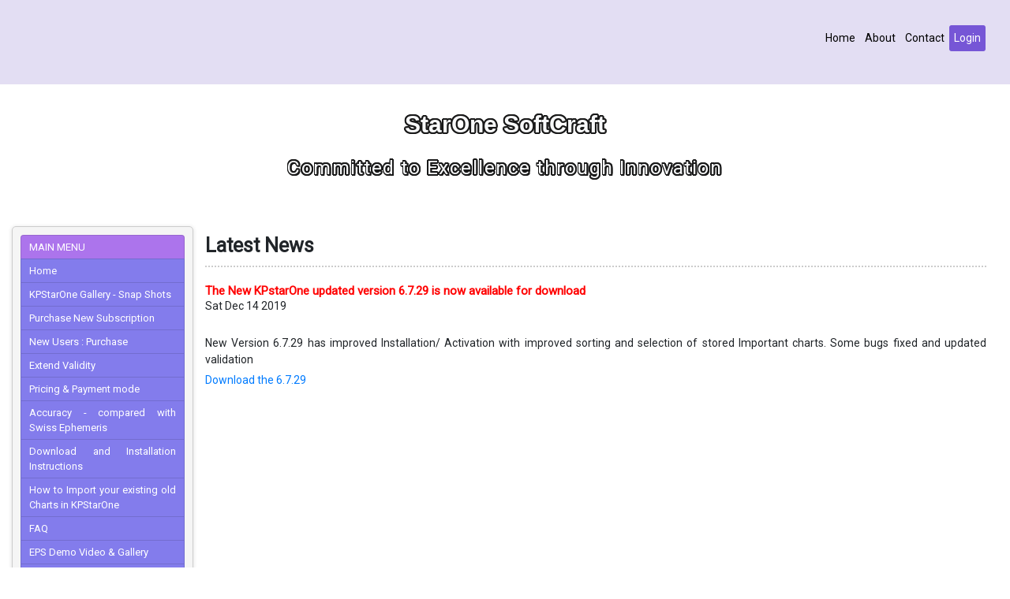

--- FILE ---
content_type: text/html; charset=UTF-8
request_url: https://www.kpstarone.com/index.php?vaction=shownews&newsid=10&newsidc=VkNadE54LzI0ajlGMXBLdXlSdG01Zz09
body_size: 3648
content:
<!DOCTYPE html>
<html lang="en">
<head><meta http-equiv="Content-Type" content="text/html; charset=utf-8">

<meta name="viewport" content="width=device-width, initial-scale=1, shrink-to-fit=no">
<meta name="description" content="">
<meta name="author" content="">
<title>KPStarOne</title>
<!-- Bootstrap core CSS -->
  <!--scripts loaded here--> 
  
  <script src="js/jquery.min.js"></script> 
  <script src="js/popper.min.js"></script> 
  <script src="js/bootstrap.min.js"></script> 
  <script>
  // Hide submenus
$('#body-row .collapse').collapse('hide'); 

// Collapse/Expand icon
$('#collapse-icon').addClass('fa-angle-double-left'); 

// Collapse click
$('[data-toggle=sidebar-colapse]').click(function() {
    SidebarCollapse();
});

function SidebarCollapse () {
    $('.menu-collapsed').toggleClass('d-none');
    $('.sidebar-submenu').toggleClass('d-none');
    $('.submenu-icon').toggleClass('d-none');
    $('#sidebar-container').toggleClass('sidebar-expanded sidebar-collapsed');
}
$(document).ready(function() {
    if ( $.fn.tooltip ) {
        $('[data-toggle="tooltip"]')?.tooltip();
    }
});
</script> 
<link href="css/animate.min.css" rel="stylesheet" />
<link href="css/bootstrap.min.css" rel="stylesheet">
<link href="css/font-awesome.min.css" rel="stylesheet">
<link href="css/style.css" rel="stylesheet">
<link href="https://fonts.googleapis.com/css?family=Roboto" rel="stylesheet">
<script src="https://ajax.googleapis.com/ajax/libs/jquery/3.4.1/jquery.min.js"></script>
<script>
/*
 document.addEventListener("contextmenu", function (e) {
 e.preventDefault();
}, false);

document.onkeydown = function(e) {
if(event.keyCode == 123) {
return false;
}
if(e.ctrlKey && e.keyCode == 'E'.charCodeAt(0)){
return false;
}
if(e.ctrlKey && e.shiftKey && e.keyCode == 'I'.charCodeAt(0)){
return false;
}
if(e.ctrlKey && e.shiftKey && e.keyCode == 'J'.charCodeAt(0)){
return false;
}
if(e.ctrlKey && e.keyCode == 'U'.charCodeAt(0)){
return false;
}
if(e.ctrlKey && e.keyCode == 'S'.charCodeAt(0)){
return false;
}
if(e.ctrlKey && e.keyCode == 'H'.charCodeAt(0)){
return false;
}
if(e.ctrlKey && e.keyCode == 'A'.charCodeAt(0)){
return false;
}
if(e.ctrlKey && e.keyCode == 'F'.charCodeAt(0)){
return false;
}
if(e.ctrlKey && e.keyCode == 'E'.charCodeAt(0)){
return false;
}
}*/

</script>
<style>
@media screen and (max-width: 768px) {
    section.section-bg-img{
        margin-top:200px;
    }
    ul.navbar-nav.ml-auto.text-center {
        display: flex;
        flex-direction: row!important;
     }
}
</style>
</head>
<body>

<!-- Navigation -->
<nav class="navbar navbar-expand-lg navbar-dark  fixed-top" style=" background-size: cover; background-color:#e3def3;">
  <div class="container-fluid"> <a class="navbar-brand" href="index.php"> <img src="images/Anvit_LogoBnrPS3.png" class=" img-fluid" alt=""> </a>
    <button class="navbar-toggler" type="button" data-toggle="collapse" data-target="#navbarResponsive" aria-controls="navbarResponsive" aria-expanded="false" aria-label="Toggle navigation"> <span class="navbar-toggler-icon"></span> </button>
    <div class="collapse navbar-collapse" id="navbarResponsive">
      <ul class="navbar-nav ml-auto text-center">
               <li class="nav-item"> <a class="nav-link" href="index.php?vaction=home">Home</a> </li>
       

         <li class="nav-item"> <a class="nav-link" href="index.php?vaction=showcontent&pgidc=OVRSMVg5NmFlYk5veDA5b2Mxd1VPZz09&pgid=14">About</a> </li>
       

         <li class="nav-item"> <a class="nav-link" href="index.php?vaction=contact">Contact</a> </li>
       

        <li class="nav-item"> <a class="nav-link btn btn-success btn-sm custom-theme-btn-color" href="index.php?vaction=login">Login</a> </li>
        <li class="nav-item dropdown d-sm-block d-md-none"> 
        <a class="nav-link dropdown-toggle" href="#" id="smallerscreenmenu" data-toggle="dropdown" aria-haspopup="true" aria-expanded="true"> Side Menu </a>  
        <div class="dropdown-menu" aria-labelledby="smallerscreenmenu">    
      select mfl_id,mfl_title, mfl_vact from tbl_content where mfl_sidelink =1 and mfl_discontinued=1 order by mfl_lseq asc	

        <a class="dropdown-item" href="index.php?vaction=home">Home</a> 

        

	

        <a class="dropdown-item" href="index.php?vaction=showcontent&pgidc=S2VKNkNNTnlGNXBzeFhibVhvY1FuQT09&pgid=59">KPStarOne Gallery - Snap Shots</a> 

        

	

        <a class="dropdown-item" href="index.php?vaction=showcontent&pgidc=QlVjSW1PTXA5VzN5cEUyeHg3TDkvQT09&pgid=69">Purchase New Subscription</a> 

        

	

        <a class="dropdown-item" href="index.php?vaction=showcontent&pgidc=NG12VWFNOHgyRjA3MWgyNk02djN4UT09&pgid=61">New Users : Purchase</a> 

        

	

        <a class="dropdown-item" href="index.php?vaction=showcontent&pgidc=STdCcG1WKzhtNElTQ1NuZnkxSFFudz09&pgid=62">Extend Validity</a> 

        

	

        <a class="dropdown-item" href="index.php?vaction=showcontent&pgidc=c1RiQWxmYS9ZbEV1M3ZGbVZjSzg0dz09&pgid=63">Pricing & Payment mode</a> 

        

	

        <a class="dropdown-item" href="index.php?vaction=showcontent&pgidc=Y0JCbUpmZzNMclN2V2FtMUZIZ1lDdz09&pgid=64">Accuracy - compared with Swiss Ephemeris</a> 

        

	

        <a class="dropdown-item" href="index.php?vaction=showcontent&pgidc=cTdXbUlCYkJNaGdPc0REanpqN0gwUT09&pgid=68">Download and Installation Instructions</a> 

        

	

        <a class="dropdown-item" href="index.php?vaction=showcontent&pgidc=U1dUSFpKYi9ZUFRxSEIrWTNuODA4dz09&pgid=58">How to Import your existing old Charts in KPStarOne</a> 

        

	

        <a class="dropdown-item" href="index.php?vaction=faq">FAQ</a> 

        

	

        <a class="dropdown-item" href="index.php?vaction=showcontent&pgidc=WFdLQjRHbHFJb1FuN1poaUlZZXo5UT09&pgid=52">EPS Demo Video & Gallery</a> 

        

	

        <a class="dropdown-item" href="index.php?vaction=showcontent&pgidc=NWJVVkRteTEyVUEya2EvNXREei9TUT09&pgid=45">About EPS System</a> 

        

      </div>
        </li>
        <!-- Smaller devices menu END -->
        
  
     <!--    <li class="nav-item dropdown d-sm-block d-md-none"> 
        <a class="nav-link dropdown-toggle" href="#" id="smallerscreenmenu" data-toggle="dropdown" aria-haspopup="true" aria-expanded="false"> Main Menu </a>
         <div class="dropdown-menu" aria-labelledby="smallerscreenmenu">
         <a class="dropdown-item" href="#">Feature</a> <a class="dropdown-item" href="#">KPStarOne -Download</a>
         <a class="dropdown-item" href="#">Registration -Activation</a>
         <a class="dropdown-item" href="#">Feedback- Support</a>
         <a class="dropdown-item" href="#">Faq</a> <a class="dropdown-item" href="#">Articals</a>
         </div>
        </li>
       Smaller devices menu END -->
        
      </ul>
    </div>
  </div>
</nav>

<!-- Page Content -->

 <section class=" mb-2 align-items-center section-bg-img" style="background-size: cover; background-image:url(images/banner4.jpg); opacity:0.9 ">
    <div class="container-fluid">
      <div class="row  justify-content-center align-items-center text-center">
        <div class="col-12 col-md-8 ">
          <h2 class=" text-light mb-2 mt-5 stroke font-size30"><span style="font-family:nasalization,sans-serif;">StarOne SoftCraft</span> </h2>
          <p class="lead  text-light mb-5 stroke">Committed to Excellence through Innovation</p>
        
        </div>
      </div>
    </div>
  </section>
<div class="container-fluid"> 
  
  <!-- Bootstrap row -->
  <div class="row" id="body-row"> 
    <!-- Sidebar -->
<div id="sidebar-container" class="sidebar-expanded d-none d-md-block">
<ul class="list-group">
        <!-- Separator with title -->
        <li class="list-group-item align-items-center bg-success text-white theme-bg-color">MAIN MENU</li>
        <!-- /END Separator --> 
        <!-- Menu with submenu --> 
	
        <a class="bg-warning list-group-item li-theme-bg-color" href="index.php?vaction=home">Home</a>
        

	
        <a class="bg-warning list-group-item li-theme-bg-color" href="index.php?vaction=showcontent&pgidc=S2VKNkNNTnlGNXBzeFhibVhvY1FuQT09&pgid=59">KPStarOne Gallery - Snap Shots</a>
        

	
        <a class="bg-warning list-group-item li-theme-bg-color" href="index.php?vaction=showcontent&pgidc=QlVjSW1PTXA5VzN5cEUyeHg3TDkvQT09&pgid=69">Purchase New Subscription</a>
        

	
        <a class="bg-warning list-group-item li-theme-bg-color" href="index.php?vaction=showcontent&pgidc=NG12VWFNOHgyRjA3MWgyNk02djN4UT09&pgid=61">New Users : Purchase</a>
        

	
        <a class="bg-warning list-group-item li-theme-bg-color" href="index.php?vaction=showcontent&pgidc=STdCcG1WKzhtNElTQ1NuZnkxSFFudz09&pgid=62">Extend Validity</a>
        

	
        <a class="bg-warning list-group-item li-theme-bg-color" href="index.php?vaction=showcontent&pgidc=c1RiQWxmYS9ZbEV1M3ZGbVZjSzg0dz09&pgid=63">Pricing & Payment mode</a>
        

	
        <a class="bg-warning list-group-item li-theme-bg-color" href="index.php?vaction=showcontent&pgidc=Y0JCbUpmZzNMclN2V2FtMUZIZ1lDdz09&pgid=64">Accuracy - compared with Swiss Ephemeris</a>
        

	
        <a class="bg-warning list-group-item li-theme-bg-color" href="index.php?vaction=showcontent&pgidc=cTdXbUlCYkJNaGdPc0REanpqN0gwUT09&pgid=68">Download and Installation Instructions</a>
        

	
        <a class="bg-warning list-group-item li-theme-bg-color" href="index.php?vaction=showcontent&pgidc=U1dUSFpKYi9ZUFRxSEIrWTNuODA4dz09&pgid=58">How to Import your existing old Charts in KPStarOne</a>
        

	
        <a class="bg-warning list-group-item li-theme-bg-color" href="index.php?vaction=faq">FAQ</a>
        

	
        <a class="bg-warning list-group-item li-theme-bg-color" href="index.php?vaction=showcontent&pgidc=WFdLQjRHbHFJb1FuN1poaUlZZXo5UT09&pgid=52">EPS Demo Video & Gallery</a>
        

	
        <a class="bg-warning list-group-item li-theme-bg-color" href="index.php?vaction=showcontent&pgidc=NWJVVkRteTEyVUEya2EvNXREei9TUT09&pgid=45">About EPS System</a>
        


 
<!--           <a href="index.php?vaction=showcontent&pgidc=NWJVVkRteTEyVUEya2EvNXREei9TUT09&pgid=45" class="bg-warning list-group-item "> About EPS System</a> 
        <a href="index.php" class="bg-warning list-group-item bg-success"> Home </a> 
        
       
        <a href="index.php?vaction=features" class="bg-warning list-group-item "> Feature </a> 
        <a href="#" class="bg-warning list-group-item "> KPStarOne -Download </a> 
        <a href="#" class="bg-warning list-group-item "> Registration - Activation </a> 
        <a href="index.php?vaction=feedback" class="bg-warning list-group-item "> Feedback & Support </a> 
        <a href="index.php?vaction=faq" class="bg-warning list-group-item "> FAQ </a> 
        <a href="#" class="bg-warning list-group-item "> Articles </a>
      -->
      </ul>
<!--
	  <a href="index.php?vaction=showcontent&pgidc=cb7Ol3PFBmV97byWmvZamx0hFh+pb5sMtqL8uZrpTsY=&pgid=48"><img src="banner/ipl.jpg"></a><br><br>
-->	  
            <ul class="list-group">
            <li class="list-group-item  align-items-center bg-info text-white theme-bg-color">LATEST NEWS</li>
        <!-- Separator with title -->
        
        <li class="list-group-item"> 
        <small class="text-danger">Mon Aug 18 2025 </small><br>
        <a href="index.php?vaction=shownews&newsid=27&newsidc=WC9yQ1pLbzlLNHFKR0s5TFBnS0tPQT09" class="text-info">New KPStarOne Classic Online version 8.0.21 released</a> <br>
          
         <p><u><strong>About New Version</strong></u></p>

<p>This is essentially a bug fix to the version 8.0.19 and 8.0.20. The Existing users of KPStarOne </li>
	
        
        <li class="list-group-item"> 
        <small class="text-danger">Fri Aug 9 2024 </small><br>
        <a href="index.php?vaction=shownews&newsid=26&newsidc=Rzc4V29iY2NhcE1VZHZqM29vWk9JQT09" class="text-info">New KPStarOne Classic Online version 8.0.16 has been released</a> <br>
          
         <p>The Existing users of KPStarOne or New Users who have made the payment, may download the latest version of KPStarOne Classic Online edition 8.0.16  </li>
	
        
        <li class="list-group-item"> 
        <small class="text-danger">Mon Jun 7 2021 </small><br>
        <a href="index.php?vaction=shownews&newsid=24&newsidc=Ty9CTjh4OU1iemh6RmFzN2NlRnBFZz09" class="text-info">The New KPstarOne Classic Updated version 8.0.10 has been released</a> <br>
          
         <p>New&nbsp; KPStarOne Classic Version 8.0.10&nbsp; with enhanced North Indan Charts Support including Display of Degrees/Sign&nbsp;of Cusps &amp; Pla </li>
	
        
      </ul>
      <div style="text-align:right"><a href="index.php?vaction=morenews">More <span class="fa fa-chevron-circle-right"></span></a></div>
      <!-- List Group END--> 
    </div><div class="col">     <!----show content here--->
    <h1>Latest News</h1><br />
    <h3>The New KPstarOne updated version 6.7.29 is now available for download</h3>
    Sat Dec 14 2019 <br /><br />
    <p>New Version 6.7.29 has improved Installation/ Activation with improved sorting and selection of stored Important charts. Some bugs fixed and updated validation</p>

<p><a href="http://kpstarone.com/sfiles/KPSetup6729.exe">Download the 6.7.29</a></p>
  </div>
  <!-- col END --> 
  </div>
  <!-- body-row END --> 

</div> <!-- container -->
  
<br class="clearfix">

<!-- Footer -->
<footer class="py-2 mt-2 bg-dark">
  <div class="container">
    <p class="m-0 text-center text-white">Copyright &copy; KPStarOne 2026</p>
  </div>
  <!-- /.container --> 
</footer>
</div>
</body>
<script>
jQuery(document).ready(function() {
jQuery("#target-content").load("index.php?vaction=managecustomer&page=1");
    jQuery("#pagination li").on('click',function(e){
	e.preventDefault();
		jQuery("#target-content").html('loading...');
		jQuery("#pagination li").removeClass('active');
		jQuery(this).addClass('active');
        var pageNum = this.id;
        jQuery("#target-content").load("index.php?vaction=managecustomer&page=" + pageNum);
    });
    });
</script>
</html>


--- FILE ---
content_type: text/css
request_url: https://www.kpstarone.com/css/style.css
body_size: 1555
content:
body {
	text-align:justify;
	font-family: 'Roboto', sans-serif;
	font-size:14px;

}

.fixed-top {
    position:fixed !important;
    top:0 !important;
    right:0 !important;
    left:0!important;
    z-index:1030 !important;
}
.navbar-collapse.collapse{display:flex !important;}
.navbar-brand{
    display: inline-block !important;
    padding-top: 0.3125rem !important;
    padding-bottom: 0.3125rem !important;
    margin-right: 1rem !important;
    font-size: 1.25rem !important;
    line-height: inherit !important;
    white-space: nowrap !important;
	height:91px !important;
}	
.custom-theme-btn-color,
.custom-theme-btn-color:hover{
    background-color: #7656d6;
    border: transparent;
    color: white!important;
}
.navbar-dark .navbar-nav .nav-link.custom-theme-btn-color{
    color: white!important;
}
.list-group-item.theme-bg-color {
    background-color: #ac74ec!important;
}

.bg-warning.list-group-item.li-theme-bg-color {
    background: #837cec!important;
}

span.theme-span-bg-color {
    color: #7656d6;
}
p {
  display: block;
  margin-top: 5px;
  margin-bottom: 5px;
  margin-left: 0;
  margin-right: 0;
}
#body-row {
	margin-left: 0;
	margin-right: 0;
}
#sidebar-container {
	min-height: 100vh;
	background: #f5f5f5;
	padding: 10px;
	-webkit-box-shadow: 0px 1px 5px 1px rgba(232,232,232,1);
	-moz-box-shadow: 0px 1px 5px 1px rgba(232,232,232,1);
	box-shadow: 0px 1px 5px 1px rgba(232,232,232,1);
	border: 1px solid #ccc;
	border-radius: 5px;
}
/* Sidebar sizes when expanded and expanded */
.sidebar-expanded {
	width: 230px;
}
.sidebar-collapsed {
	width: 60px;
}
#sidebar-container .list-group a {
	color: white;
}
/* Submenu item*/
#sidebar-container .list-group .sidebar-submenu a {
	height: 45px;
	padding-left: 30px;
}
.sidebar-submenu {
	font-size: 0.9rem;
}
/* Separwators */
.sidebar-separator-title {
	background-color: #ececec;
	height: 35px;
}
.sidebar-separator {
	background-color: #333;
	height: 25px;
}
.logo-separator {
	background-color: #ececec;
	height: 60px;
}
/* Closed submenu icon */

#sidebar-container .list-group .list-group-item[aria-expanded="false"] .submenu-icon::after {
	content: " \f0d7";
	font-family: FontAwesome;
	display: inline;
	text-align: right;
	padding-left: 10px;
}
/* Opened submenu icon */

#sidebar-container .list-group .list-group-item[aria-expanded="true"] .submenu-icon::after {
	content: " \f0da";
	font-family: FontAwesome;
	display: inline;
	text-align: right;
	padding-left: 10px;
}
a:active {
  color: yellow;
  background-color: transparent;
  text-decoration: underline;
}
.bg-yellow {
	background: #4686a9; /* Old browsers */
	background: -moz-linear-gradient(top, #4686a9 0%, #063d42 100%); /* FF3.6-15 */
	background: -webkit-linear-gradient(top, #4686a9 0%, #063d42 100%); /* Chrome10-25,Safari5.1-6 */
	background: linear-gradient(to bottom, #4686a9 0%, #063d42 100%); /* W3C, IE10+, FF16+, Chrome26+, Opera12+, Safari7+ */
 filter: progid:DXImageTransform.Microsoft.gradient( startColorstr='#4686a9', endColorstr='#063d42', GradientType=0 ); /* IE6-9 */
	color: #000;
}
.bg-light {
	color: #000!important;
	background: #ccc!important;
}
.list-group-item {
	padding: 5px 10px;
	font-size: 13px;
}
.navbar-dark .navbar-nav .active .nav-link {
	color: #000 !important;
}
.navbar-dark .navbar-nav .nav-link {
	color: #000 !important;
}
.navbar-expand-lg .navbar-nav .nav-link {
    padding: 6px !important;
	font-size: 14px !important;
}
.lead {
	font-size: 1.55rem;
	font-weight: 300;
	letter-spacing: 1.5px;
}
.card-header {
	padding: 0.45rem 1.25rem;
	margin-bottom: 5px;
	background-color: rgba(0,0,0,.03);
	border-bottom: 2px solid rgba(0,0,0,.125);
}
.card {
	border: 0px solid rgba(0,0,0,.125);
}
.card a {
	color: #7c7c7c;
	text-decoration: none;
	background-color: transparent;
	-webkit-text-decoration-skip: objects;
}
.stroke {
	text-shadow: rgb(0, 0, 0) 2px 0px 0px, rgb(0, 0, 0) 1.75517px 0.958851px 0px, rgb(0, 0, 0) 1.0806px 1.68294px 0px, rgb(0, 0, 0) 0.141474px 1.99499px 0px, rgb(0, 0, 0) -0.832294px 1.81859px 0px, rgb(0, 0, 0) -1.60229px 1.19694px 0px, rgb(0, 0, 0) -1.97998px 0.28224px 0px, rgb(0, 0, 0) -1.87291px -0.701566px 0px, rgb(0, 0, 0) -1.30729px -1.5136px 0px, rgb(0, 0, 0) -0.421592px -1.95506px 0px, rgb(0, 0, 0) 0.567324px -1.91785px 0px, rgb(0, 0, 0) 1.41734px -1.41108px 0px, rgb(0, 0, 0) 1.92034px -0.558831px 0px;
}
.list-group {
	margin-bottom: 10px;
}
h1, h2, h3, h4, h5, h6 {
	position: relative;
	margin: 0px;
	padding: 10px 0px 10px 0px;	
}
h1 {
	font-size: 25px!important;
	font-weight:bold;
	border-bottom: 2px dotted #ccc;
	
}
h2 {
	font-size: 17px!important;
	font-weight:700;
	color:#3e3e3e;

}
h2:after {
	position: absolute;
	content: '';
	height: 2px;
	left: 0px;
	bottom: -1px;
	background: #e84444;
}
h3 {
	font-size: 15px!important;
	font-weight:bold;	
	padding: 0px 0px 0px 0px;
	color:#F00;
	font-weight:bold;
}

h3:after {
	position: absolute;
	content: '';
	height: 0px;
	width: 100%;
	left: 0px;
	bottom: -10px;
	background: #e84444;
}

h4 {
	text-align: center;
	font-weight:bold;	
	margin: 0px;
	padding: 5px;
	color: #000;
	border-bottom: 3px dotted #ccc;
}
h5 {
	font-size: 15px!important;
	font-weight:bold;	
}
ul {
	margin: 0px 0px 10px 0px;
	padding: 0px 0px 10px 15px;
	list-style-type:circle;
	
}
li {
	border-bottom: 0px solid #ccc;
	padding: 5px 0px 5px 0px;
	color: #000000;
	
}
/*
li:before {
        font-family:"fontawesome";
  	content: "\f105";
	padding-right:10px;
  
       
}*/

.showmessage{
	text-align:center;
	font-size:30px; 
	font-weight:bold;
	color:#F00;
	border:thick;
	border-style:double;
	border-radius:5

}

.card-body {
    -ms-flex: 1 1 auto;
    flex: 1 1 auto;
    padding: 0rem;
}


.card{
	padding-top:10px;
}

.font-size30 {
	font-size: 30px!important;


}


.bg-color{
	background:#f5f5f5;
}
section.section-bg-img{
    margin-top:82px;
}
@media screen and (max-width: 768px) {
    section.section-bg-img{
        margin-top:200px;
    }
    ul.navbar-nav.ml-auto.text-center {
        display: flex;
        flex-direction: row!important;
     }
}
@media screen and (min-width: 786px) {
div#body-row{
 display:-webkit-box;
}
}